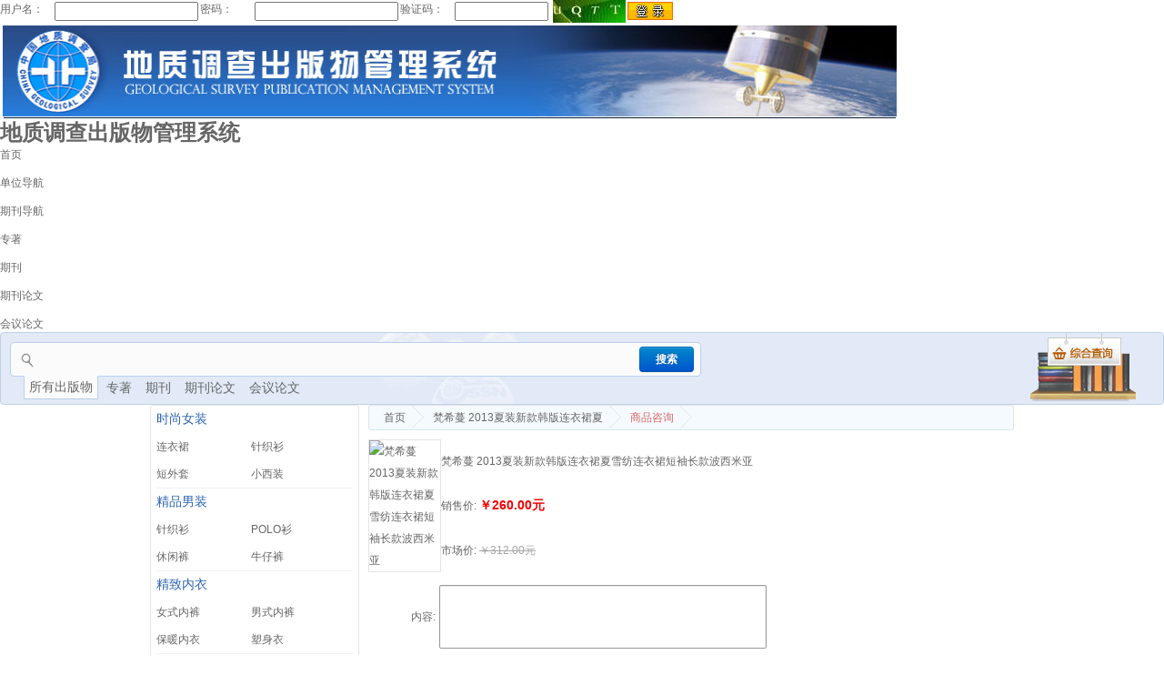

--- FILE ---
content_type: text/html;charset=UTF-8
request_url: http://publication.cgs.gov.cn/consultation/add/9.jhtml
body_size: 5999
content:
<!DOCTYPE HTML PUBLIC "-//W3C//DTD HTML 4.01 Transitional//EN" "http://www.w3.org/TR/html4/loose.dtd">
<html xmlns="http://www.w3.org/1999/xhtml">
<head>
<meta http-equiv="content-type" content="text/html; charset=utf-8" />
<title>梵希蔓 2013夏装新款韩版连衣裙夏雪纺连衣裙短袖长款波西米亚 商品咨询 - Powered By MICROHOO</title>
<meta name="author" content="MICROHOO Team" />
<meta name="copyright" content="MICROHOO" />
<link href="/resources/shop/css/common.css" rel="stylesheet" type="text/css" />
<link href="/resources/shop/css/product.css" rel="stylesheet" type="text/css" />
<link href="/resources/shop/css/consultation.css" rel="stylesheet" type="text/css" />
<script type="text/javascript" src="/resources/shop/js/jquery.js"></script>
<script type="text/javascript" src="/resources/shop/js/jquery.validate.js"></script>
<script type="text/javascript" src="/resources/shop/js/common.js"></script>
<script type="text/javascript">
$().ready(function() {

	var $consultationForm = $("#consultationForm");
	var $content = $("#content");
	var $captcha = $("#captcha");
	var $captchaImage = $("#captchaImage");
	var $submit = $(":submit");
	
	// 更换验证码
	$captchaImage.click(function() {
		$captchaImage.attr("src", "/common/captcha.jhtml?captchaId=073b6b4c-d9d2-4d19-8504-4c42efac59dd&timestamp=" + (new Date()).valueOf());
	});
	
	// 表单验证
	$consultationForm.validate({
		rules: {
			content: {
				required: true,
				maxlength: 200
			},
			captcha: "required"
		},
		submitHandler: function(form) {
			$.ajax({
				url: $consultationForm.attr("action"),
				type: "POST",
				data: $consultationForm.serialize(),
				dataType: "json",
				cache: false,
				beforeSend: function() {
					$submit.prop("disabled", true);
				},
				success: function(message) {
					$.message(message);
					if (message.type == "success") {
						setTimeout(function() {
							$submit.prop("disabled", false);
							location.href = "/consultation/content/9.jhtml";
						}, 3000);
					} else {
						$submit.prop("disabled", false);
							$captcha.val("");
							$captchaImage.attr("src", "/common/captcha.jhtml?captchaId=073b6b4c-d9d2-4d19-8504-4c42efac59dd&timestamp=" + (new Date()).valueOf());
					}
				}
			});
		}
	});

});
</script>
</head>
<body>
<link href="/resources/admin/css/common.css" rel="stylesheet" type="text/css" />
<script type="text/javascript" src="/resources/shop/js/jsbn.js"></script>
<script type="text/javascript" src="/resources/shop/js/prng4.js"></script>
<script type="text/javascript" src="/resources/shop/js/rng.js"></script>
<script type="text/javascript" src="/resources/shop/js/rsa.js"></script>
<script type="text/javascript" src="/resources/shop/js/base64.js"></script>
<script type="text/javascript" src="/resources/shop/js/jquery.cookie.js"></script>
<script type="text/javascript" src="/resources/admin/js/common.js"></script>
<script type="text/javascript">
$(function(){
	var $loginForm = $("#loginForm");
	var $enPassword = $("#enPassword");
	var $username = $("#username");
	var $password = $("#password");
	var $captcha = $("#captcha");
	var $captchaImage = $("#captchaImage");
	var captchaId, modulus, exponent;
	
	var getPublicKey = function(){
		$.getJSON("/common/public_key.jhtml", {"t": (new Date()).valueOf()}, function(result){
			captchaId = result.captchaId;
			modulus = result.modulus;
			exponent = result.exponent;
			
			$("#captchaId").val(captchaId);
			$captchaImage.click();
		});
	};
	
	// 更换验证码
	$captchaImage.click(function() {
		$captchaImage.attr("src", "/common/captcha.jhtml?captchaId="+captchaId+"&timestamp=" + (new Date()).valueOf());
	});
	
	getPublicKey();
	
	// 表单验证
	$loginForm.submit(function() {
		return false;
	});
	
	// 提交表单
	$("#submitBtn").click(function(){
		if ($username.val() == "") {
			$.message("warn", "请输入您的用户名");
			return false;
		}
		if ($password.val() == "") {
			$.message("warn", "请输入您的密码");
			return false;
		}
		if ($captcha.val() == "") {
			$.message("warn", "请输入您的验证码");
			return false;
		}
		
		var rsaKey = new RSAKey();
		rsaKey.setPublic(b64tohex(modulus), b64tohex(exponent));
		var enPassword = hex2b64(rsaKey.encrypt($password.val()));
		$enPassword.val(enPassword);
		
		var data = $loginForm.serializeArray()
		var token = getCookie("token");
		if (token != null) {
			data.token = token;
		}
		$.ajax({
			url: "/admin/common/login.jhtml",
			data: data,
			type: "post",
			dataType: "json",
			cache: false,
			success: function(result) {
				if (result.status == 'success') {
					$.message("success", "登录成功");
					//location.href = '/admin/common/main.jhtml';
					showLoginInfo();
				} else if (result.status == 'error') {
					getPublicKey();
					$.message("error", result.message);
				}
			},
			error: function() {
				getPublicKey();
				$.message("error", "登录失败");
			}
		});
	});
	
	var showLoginInfo = function() {
		var loginInfo = $.cookie("LOGIN_INFO");
		if (loginInfo != null) {
			console.log(loginInfo);
			var html = '欢迎您，' + loginInfo;
			html += '<span style="display:inline-block;width:20px;"></span><a href="/admin/common/main.jhtml">文献提交</a>';
			html += '<span style="display:inline-block;width:20px;"></span><a href="/admin/common/logout.jhtml">退出</a>';
			$("#login_info").show().html(html);
			$("#login_ul").hide();
		}
	};
	showLoginInfo();
});
</script>
<div class="loginbar">
	<form id="loginForm">
		<input type="hidden" id="enPassword" name="enPassword" />
		<input type="hidden" id="captchaId" name="captchaId" value="" />
		<ul id="login_ul">
			<li class="itop_ul_l1" style="margin-top:2px;">用户名：</li>
			<li>
				<input type="text" id="username" name="username" class="login" style="width:150px;margin-top:2px;" maxlength="20" />
			</li>
			<li class="itop_ul_l1" style="margin-top:2px;" >密码：</li>
			<li>
				<input type="password" type="password" id="password" class="login" style="width:150px;margin-top:2px;" maxlength="20" autocomplete="off" />
			</li>
			<li class="itop_ul_l1" style="margin-top:2px;" >验证码：</li>
			<li style="width:190px;">
				<input type="text" id="captcha" name="captcha" class="captcha login" style="width:95px;margin-right:5px;margin-top:2px;float: left" maxlength="4" autocomplete="off" />
				<img id="captchaImage" src="" title="点击更换验证码" style="width:80px;height:25px;cursor:pointer;" />
			</li>
			<li class="itop_ul_l1">
				<input type="image" id="submitBtn" src="/resources/shop/images/btnLogin.gif" align="absbottom" style="height:20px;width:50px;border-width:0px;margin-top:2px;" />
			</li>
		</ul>
		<ul id="login_info" style="display:none;float:left;">
		</ul>
	</form>
</div>
<div class="clear"></div>
<div class="top">
	<img src="/resources/shop/images/topbanner.jpg" alt="/resources/shop/" width="990" height="105" />
	<h1>地质调查出版物管理系统</h1>
</div>
<style type="text/css">
.nav .unitdh{display:none;background-color: #FFFFFf;border: 1px solid #ccc;position: absolute;width: 350px;top: 35px;left: 0;z-index: 10;}
.nav .unitdh div{float:left;width:160px;padding-left:15px;text-align:left;}
.nav .unitdh label, .nav .unitdh a{display:inline-block;width:100%;height:25px;line-height:25px;}
.nav .unitdh label{font-size:14px;font-family:'Microsoft Yahei';font-weight:bold;height:30px;line-height:30px;cursor:auto;}
.nav .unitdh a{color:#666666;}
.nav .unitdh a:hover{color:#ff6600;}
.nav .unitdhli{position: relative;}
.nav .unitdhli:hover .unitdh{display:block;}

.loginbar{width:100%;}
.loginbar ul{list-style:none;}
.loginbar ul li{width:160px;float:left;}
.loginbar ul li.itop_ul_l1{width:60px;}
</style>
<div class="nav">
	<ul>
		<li><a href="/index.html">首页</a></li>
		<li class="navline">&nbsp;</li>
		<li class="unitdhli">
			<a href="/unit/list.jhtml">单位导航</a>
			<div class="unitdh">
				<div>
					<label>区域地调机构</label>
					<a href="javascript:;" onclick="searchs(0, '', false, 189)">地调局天津中心</a>
					<a href="javascript:;" onclick="searchs(0, '', false, 6)">地调局沈阳中心</a>
					<a href="javascript:;" onclick="searchs(0, '', false, 213)">地调局南京中心</a>
					<a href="javascript:;" onclick="searchs(0, '', false, 59)">地调局武汉中心</a>
					<a href="javascript:;" onclick="searchs(0, '', false, 93)">地调局成都中心</a>
					<a href="javascript:;" onclick="searchs(0, '', false, 98)">地调局西安中心</a>
					<label>专业地调机构</label>
					<a href="javascript:;" onclick="searchs(0, '', false, 30)">地调局青岛海洋所</a>
					<a href="javascript:;" onclick="searchs(0, '', false, 229)">地调局航遥中心</a>
					<a href="javascript:;" onclick="searchs(0, '', false, 1020)">地调局广州海洋局</a>
					<a href="javascript:;" onclick="searchs(0, '', false, 159)">地调局水环中心</a>
					<a href="javascript:;" onclick="searchs(0, '', false, 302)">地调局油气调查中心</a>
					<label>公共服务机构</label>
					<a href="javascript:;" onclick="searchs(0, '', false, 260)">地调局发展中心</a>
					<a href="javascript:;" onclick="searchs(0, '', false, 119)">地调局实物资料中心</a>
					<a href="javascript:;" onclick="searchs(0, '', false, 58)">地调局环境监测院</a>
					<a href="javascript:;" onclick="searchs(0, '', false, 40)">地调局图书馆</a>
				</div>
				<div>
					<label>科技创新与技术支撑</label>
					<a href="javascript:;" onclick="searchs(0, '', false, 239)">地科院</a>
					<a href="javascript:;" onclick="searchs(0, '', false, 120)">地科院地质所</a>
					<a href="javascript:;" onclick="searchs(0, '', false, 84)">地科院资源所</a>
					<a href="javascript:;" onclick="searchs(0, '', false, 263)">地科院力学所</a>
					<a href="javascript:;" onclick="searchs(0, '', false, 788)">地科院测试中心</a>
					<a href="javascript:;" onclick="searchs(0, '', false, 212)">地科院水环所</a>
					<a href="javascript:;" onclick="searchs(0, '', false, 235)">地科院物化探所</a>
					<a href="javascript:;" onclick="searchs(0, '', false, 309)">地科院岩溶所</a>
					<a href="javascript:;" onclick="searchs(0, '', false, 21)">地调局成都综合所</a>
					<a href="javascript:;" onclick="searchs(0, '', false, 45)">地调局郑州综合所</a>
					<a href="javascript:;" onclick="searchs(0, '', false, 233)">地调局勘探所</a>
					<a href="javascript:;" onclick="searchs(0, '', false, 312)">地调局成都工艺所</a>
					<a href="javascript:;" onclick="searchs(0, '', false, 313)">地调局北京探工所</a>
				</div>
				<div>
					<label><a href="/unit/list.jhtml?type=1">其他</a></label>
				</div>
			</div>
		</li>
		<li class="navline">&nbsp;</li>
		<li><a href="/journal/cover_list.jhtml" >期刊导航</a></li>
		<li class="navline">&nbsp;</li>
		<li><a href="javascript:;" onclick="searchs(1, '')">专著</a></li>
		<li class="navline">&nbsp;</li>
		<li><a href="javascript:;" onclick="searchs(2, '')">期刊</a></li>
		<li class="navline">&nbsp;</li>
		<li><a href="javascript:;" onclick="searchs(3, '')">期刊论文</a></li>
		<li class="navline">&nbsp;</li>
		<li><a href="javascript:;" onclick="searchs(4, '')">会议论文</a></li>
	</ul>
</div>
<div class="clear"></div>
<div class="searchBox">
	<div class="search-con" style="width:748px;">
		<form action="/search.jhtml" method="get">
			<input id="search_type" type="hidden" name="type" />
			<input id="search_isHot" type="hidden" name="isHot" value="false" />
			<input id="search_unitId" type="hidden" name="unitId" />
			<i class="searchicon"></i>
			<input class="searchbk" name="keyword" type="text" autocomplete="off" style="width:650px;" maxlength="50" />
			<input id="searchbtn" type="submit" value="搜索" class="btn" />
		</form>
	</div>
	<div>
		<ul class="searchtabs">
			<li><a href="javascript:;" data-type="0" >所有出版物</a></li>
			<li><a href="javascript:;" data-type="1" >专著</a></li>
			<li><a href="javascript:;" data-type="2" >期刊</a></li>
			<li><a href="javascript:;" data-type="3" >期刊论文</a></li>
			<li><a href="javascript:;" data-type="4" >会议论文</a></li><!--data-info="请输入出版物名称"-->
		</ul>
	</div>
	<div class="books"></div>
</div>
<link href="/resources/shop/css/searchBox.css" rel="stylesheet" type="text/css" />
<script type="text/javascript">
$(function(){
	var $type = $("#search_type");
	var $keyword = $(".searchBox .searchbk");
	var $isHot = $("#search_isHot");
	var $unitId = $("#search_unitId");
	var $type_choice = $(".searchBox .searchtabs li");
	$type_choice.click(function(){
		var $this = $(this);
		var $a = $this.find("a");
		$this.addClass("active").siblings().removeClass("active");
		$type.val($a.attr("data-type"));
		$keyword.attr("placeholder", $a.attr("data-info"));
	}).eq(0).trigger("click");
	
	if (location.pathname == "/search.jhtml") {
		var type = getQueryParam("type");
		type = parseInt(type);
		if (typeof type === 'number') {
		  if(type==5)
			$type_choice.eq(2).click();
		  else
		    $type_choice.eq(type).click(); 
		}
		var keyword = getQueryParam("keyword");
		if (keyword != null) {
			$keyword.val(keyword);
		}
		var isHot = getQueryParam("isHot");
		if (isHot != null) {
			$isHot.val(isHot);
		}
		var unitId = getQueryParam("unitId");
		if (unitId != null) {
			$unitId.val(unitId);
		}
	}
	
	function getQueryParam(name) {
		var reg = new RegExp("(^|&)" + name + "=([^&]*)(&|$)");
		var r = location.search.substring(1).match(reg);
		return r != null ? decodeURI(r[2]) : r;
	}
});
function searchs(type, keyword, isHot, unitId) {
	if (typeof type === 'number') {
		if(type==5){
			$(".searchBox .searchtabs li").eq(2).click();
			$("#search_type").val(5);
		}else
			$(".searchBox .searchtabs li").eq(type).click();
	}
	if (typeof keyword === 'string') {
		$(".searchBox .searchbk").val(keyword);
	}
	if (typeof isHot === 'boolean') {
		$("#search_isHot").val(isHot);
	}
	if (typeof unitId === 'number') {
		$("#search_unitId").val(unitId);
	}
	$("#searchbtn").click();
}
</script>
<div class="clear"></div>	<div class="container consultation">
		<div class="span6">
			<div class="hotProductCategory">
						<dl>
							<dt>
								<a href="/product/list/1.jhtml">时尚女装</a>
							</dt>
									<dd>
										<a href="/product/list/11.jhtml">连衣裙</a>
									</dd>
									<dd>
										<a href="/product/list/12.jhtml">针织衫</a>
									</dd>
									<dd>
										<a href="/product/list/13.jhtml">短外套</a>
									</dd>
									<dd>
										<a href="/product/list/14.jhtml">小西装</a>
									</dd>
						</dl>
						<dl>
							<dt>
								<a href="/product/list/2.jhtml">精品男装</a>
							</dt>
									<dd>
										<a href="/product/list/21.jhtml">针织衫</a>
									</dd>
									<dd>
										<a href="/product/list/22.jhtml">POLO衫</a>
									</dd>
									<dd>
										<a href="/product/list/23.jhtml">休闲裤</a>
									</dd>
									<dd>
										<a href="/product/list/24.jhtml">牛仔裤</a>
									</dd>
						</dl>
						<dl>
							<dt>
								<a href="/product/list/3.jhtml">精致内衣</a>
							</dt>
									<dd>
										<a href="/product/list/31.jhtml">女式内裤</a>
									</dd>
									<dd>
										<a href="/product/list/32.jhtml">男式内裤</a>
									</dd>
									<dd>
										<a href="/product/list/33.jhtml">保暖内衣</a>
									</dd>
									<dd>
										<a href="/product/list/34.jhtml">塑身衣</a>
									</dd>
						</dl>
						<dl>
							<dt>
								<a href="/product/list/4.jhtml">服饰配件</a>
							</dt>
									<dd>
										<a href="/product/list/41.jhtml">女士腰带</a>
									</dd>
									<dd>
										<a href="/product/list/42.jhtml">男士皮带</a>
									</dd>
									<dd>
										<a href="/product/list/43.jhtml">女士围巾</a>
									</dd>
									<dd>
										<a href="/product/list/44.jhtml">男士围巾</a>
									</dd>
						</dl>
						<dl>
							<dt>
								<a href="/product/list/5.jhtml">时尚女鞋</a>
							</dt>
									<dd>
										<a href="/product/list/51.jhtml">高帮鞋</a>
									</dd>
									<dd>
										<a href="/product/list/52.jhtml">雪地靴</a>
									</dd>
									<dd>
										<a href="/product/list/53.jhtml">中筒靴</a>
									</dd>
									<dd>
										<a href="/product/list/54.jhtml">单鞋</a>
									</dd>
						</dl>
						<dl>
							<dt>
								<a href="/product/list/6.jhtml">流行男鞋</a>
							</dt>
									<dd>
										<a href="/product/list/59.jhtml">低帮鞋</a>
									</dd>
									<dd>
										<a href="/product/list/60.jhtml">高帮鞋</a>
									</dd>
									<dd>
										<a href="/product/list/61.jhtml">休闲鞋</a>
									</dd>
									<dd>
										<a href="/product/list/62.jhtml">正装鞋</a>
									</dd>
						</dl>
						<dl>
							<dt>
								<a href="/product/list/7.jhtml">潮流女包</a>
							</dt>
									<dd>
										<a href="/product/list/63.jhtml">单肩包</a>
									</dd>
									<dd>
										<a href="/product/list/64.jhtml">双肩包</a>
									</dd>
									<dd>
										<a href="/product/list/65.jhtml">手提包</a>
									</dd>
									<dd>
										<a href="/product/list/66.jhtml">手拿包</a>
									</dd>
						</dl>
						<dl>
							<dt>
								<a href="/product/list/8.jhtml">精品男包</a>
							</dt>
									<dd>
										<a href="/product/list/67.jhtml">单肩男</a>
									</dd>
									<dd>
										<a href="/product/list/68.jhtml">双肩包</a>
									</dd>
									<dd>
										<a href="/product/list/69.jhtml">手提包</a>
									</dd>
									<dd>
										<a href="/product/list/70.jhtml">手拿包</a>
									</dd>
						</dl>
						<dl>
							<dt>
								<a href="/product/list/9.jhtml">童装童鞋</a>
							</dt>
									<dd>
										<a href="/product/list/71.jhtml">运动鞋</a>
									</dd>
									<dd>
										<a href="/product/list/72.jhtml">牛仔裤</a>
									</dd>
									<dd>
										<a href="/product/list/73.jhtml">套装</a>
									</dd>
									<dd>
										<a href="/product/list/74.jhtml">裤子</a>
									</dd>
						</dl>
						<dl class="last">
							<dt>
								<a href="/product/list/10.jhtml">时尚饰品</a>
							</dt>
									<dd>
										<a href="/product/list/75.jhtml">项链</a>
									</dd>
									<dd>
										<a href="/product/list/76.jhtml">手链</a>
									</dd>
									<dd>
										<a href="/product/list/77.jhtml">戒指</a>
									</dd>
									<dd>
										<a href="/product/list/78.jhtml">耳饰</a>
									</dd>
						</dl>
			</div>
			<div class="hotProduct">
				<div class="title">热销商品</div>
				<ul>
							<li>
								<a href="/product/content/201308/80.html" title="梵希蔓2013夏装新款蕾丝连衣裙镂空假两件套连衣裙刺绣短袖连衣裙">梵希蔓2013夏装新款蕾丝连衣裙镂</a>
									<div>
										<div>评分: </div>
										<div class="score10"></div>
										<div>5.0</div>
									</div>
								<div>销售价: <strong>￥298.00元</strong></div>
								<div>月销量: <em>0</em></div>
							</li>
							<li>
								<a href="/product/content/201308/101.html" title="梵希蔓新款2013春装蕾丝连衣裙长袖春款连衣裙雪纺蕾丝雪纺裙长裙">梵希蔓新款2013春装蕾丝连衣裙长</a>
								<div>销售价: <strong>￥288.68元</strong></div>
								<div>月销量: <em>0</em></div>
							</li>
							<li>
								<a href="/product/content/201308/282.html" title="尚都比拉2013夏装新款 春款甜美淑女装 荷叶袖修身蕾丝雪纺连衣裙">尚都比拉2013夏装新款 春款甜美淑</a>
									<div>
										<div>评分: </div>
										<div class="score10"></div>
										<div>5.0</div>
									</div>
								<div>销售价: <strong>￥269.00元</strong></div>
								<div>月销量: <em>0</em></div>
							</li>
							<li>
								<a href="/product/content/201308/30.html" title="梵希蔓 2013夏装新款女装女裙子长款雪纺百褶连衣裙韩版修身裙子">梵希蔓 2013夏装新款女装女裙子长</a>
									<div>
										<div>评分: </div>
										<div class="score10"></div>
										<div>5.0</div>
									</div>
								<div>销售价: <strong>￥308.00元</strong></div>
								<div>月销量: <em>0</em></div>
							</li>
							<li>
								<a href="/product/content/201308/42.html" title="Max Toney 春装时尚休闲多层卷边领莱卡棉T恤 男 长袖T恤 599">Max Toney 春装时尚休闲多层卷边</a>
									<div>
										<div>评分: </div>
										<div class="score8"></div>
										<div>4.2</div>
									</div>
								<div>销售价: <strong>￥74.00元</strong></div>
								<div>月销量: <em>0</em></div>
							</li>
							<li class="last">
								<a href="/product/content/201308/194.html" title="伊芙丽 2013春装新款 女装OL通勤修身长袖小外套女小西装1211120">伊芙丽 2013春装新款 女装OL通勤</a>
									<div>
										<div>评分: </div>
										<div class="score8"></div>
										<div>4.0</div>
									</div>
								<div>销售价: <strong>￥568.00元</strong></div>
								<div>月销量: <em>0</em></div>
							</li>
				</ul>
			</div>
		</div>
		<div class="span18 last">
			<div class="path">
				<ul>
					<li>
						<a href="/">首页</a>
					</li>
					<li>
						<a href="/product/content/201308/9.html">梵希蔓 2013夏装新款韩版连衣裙夏</a>
					</li>
					<li>商品咨询</li>
				</ul>
			</div>
			<table class="info">
				<tr>
					<th rowspan="3">
						<img src="http://storage.shopxx.net/demo-image/3.0/201301/c0ce7a2f-1b1a-4fc6-b098-0dcb54400c9d-thumbnail.jpg" alt="梵希蔓 2013夏装新款韩版连衣裙夏雪纺连衣裙短袖长款波西米亚" />
					</th>
					<td>
						<a href="/product/content/201308/9.html">梵希蔓 2013夏装新款韩版连衣裙夏雪纺连衣裙短袖长款波西米亚</a>
					</td>
				</tr>
				<tr>
					<td>
						销售价: <strong>￥260.00元</strong>
					</td>
				</tr>
				<tr>
					<td>
								市场价:
								<del>￥312.00元</del>
					</td>
				</tr>
			</table>
			<form id="consultationForm" action="/consultation/save.jhtml" method="post">
				<input type="hidden" name="id" value="9" />
					<input type="hidden" name="captchaId" value="073b6b4c-d9d2-4d19-8504-4c42efac59dd" />
				<div class="add">
					<table>
						<tr>
							<th>
								内容:
							</th>
							<td>
								<textarea id="content" name="content" class="text"></textarea>
							</td>
						</tr>
							<tr>
								<th>
									验证码:
								</th>
								<td>
									<span class="fieldSet">
										<input type="text" id="captcha" name="captcha" class="text captcha" maxlength="4" autocomplete="off" /><img id="captchaImage" class="captchaImage" src="/common/captcha.jhtml?captchaId=073b6b4c-d9d2-4d19-8504-4c42efac59dd" title="点击更换验证码" />
									</span>
								</td>
							</tr>
						<tr>
							<th>
								&nbsp;
							</th>
							<td>
								<input type="submit" class="button" value="提交咨询" />
							</td>
						</tr>
					</table>
				</div>
			</form>
		</div>
	</div>
<div class="bnav">
	<a href="#">关于我们</a>|<a href="#">联系我们</a>
</div>
<div class="bottom">
	版权所有：<a href="http://www.cma.gov.cn">Copyright © 2013-2015 中国地址图书馆</a>
	网站维护：<a href="http://www.cmatc.cma.gov.cn">中国地质图书馆</a>
	<br />业务咨询：010-66554891 技术支持：010-66554891
	<br />地址：北京市海淀区学院路29号 邮编：100083 Email:<a href="mailto:kjgl@cma.gov.cn">kjgl@cma.gov.cn</a>
	<br />
</div></body>
</html>

--- FILE ---
content_type: text/css
request_url: http://publication.cgs.gov.cn/resources/shop/css/common.css
body_size: 3729
content:
@charset "utf-8";

/*
 * Copyright 2005-2013 shopxx.net. All rights reserved.
 * Support: http://www.shopxx.net
 * License: http://www.shopxx.net/license
 * 
 * Style - Common
 * Version: 3.0
 */

/* ---------- Reset ---------- */

html, body, div, span, applet, object, iframe, h1, h2, h3, h4, h5, h6, p, blockquote, pre, a, abbr, acronym, address, big, cite, code, del, dfn, em, font, img, ins, kbd, q, s, samp, small, strike, strong, sub, sup, tt, var, dd, dl, dt, li, ol, ul, fieldset, form, label, legend, table, caption, tbody, tfoot, thead, tr, th, td {
	padding: 0px;
	margin: 0px;
	border: 0px;
	outline: 0px;
}

html {
	_width: 100%;
	_height: 100%;
	-webkit-text-size-adjust: none;
	-ms-text-size-adjust: none;
	_filter: expression(document.execCommand("BackgroundImageCache", false, true));
}

body {
	_width: 100%;
	_height: 100%;
	font: 12px tahoma, Arial, Verdana, sans-serif;
	color: #666666;
	background-color: #ffffff;
	_background-image: url(about: blank);
	_background-attachment: fixed;
}

a {
	color: #666666;
	text-decoration: none;
}

a:hover {
	color: #ff6600;
	text-decoration: none;
}

img {
	vertical-align: middle;
	image-rendering: optimizeQuality;
	-ms-interpolation-mode: bicubic;
}

table {
	border-collapse: collapse;
	border-spacing: 0px;
}

ul {
	list-style-type: none;
}

input {
	vertical-align: middle;
	outline: none;
}

textarea {
	outline: 0px;
	resize: none;
}

/* ---------- Base ---------- */

.black {
	color: black;
}

.white {
	color: white;
}

.gray {
	color: gray;
}

.red {
	color: red;
}

.green {
	color: green;
}

.blue {
	color: blue;
}

.hidden {
	display: none;
}

.clearfix {
	*zoom: 1;
}

.clearfix:after {
	height: 0px;
	display: block;
	clear: both;
	visibility: hidden;
	overflow: hidden;
	content: "\0020";
}

.dialogOverlay {
	width: 100%;
	height: 100%;
	display: none;
	position: fixed;
	_position: absolute;
	top: 0px;
	_top: expression(documentElement.scrollTop + documentElement.clientHeight - this.offsetHeight);
	left: 0px;
	z-index: 99;
	filter: alpha(opacity = 30);
	-moz-opacity: 0.30;
	opacity: 0.30;
	zoom: 1;
	background: url(../images/dialog_overlay.png);
}

/* ---------- Grid ---------- */

div.container {
	width: 950px;
	margin: 0px auto;
	*zoom: 1;
}

div.container:after {
	height: 0px;
	display: block;
	clear: both;
	visibility: hidden;
	overflow: hidden;
	content: "\0020";
}

div.container .span1, div.container .span2, div.container .span3, div.container .span4, div.container .span5, div.container .span6, div.container .span7, div.container .span8, div.container .span9, div.container .span10, div.container .span11, div.container .span12, div.container .span13, div.container .span14, div.container .span15, div.container .span16, div.container .span17, div.container .span18, div.container .span19, div.container .span20, div.container .span21, div.container .span22, div.container .span23, div.container .span24 {
	_display: inline;
	float: left;
	margin-right: 10px;
	overflow: hidden;
}

div.container .span1 {
	width: 30px;
}

div.container .span2 {
	width: 70px;
}

div.container .span3 {
	width: 110px;
}

div.container .span4 {
	width: 150px;
}

div.container .span5 {
	width: 190px;
}

div.container .span6 {
	width: 230px;
}

div.container .span7 {
	width: 270px;
}

div.container .span8 {
	width: 310px;
}

div.container .span9 {
	width: 350px;
}

div.container .span10 {
	width: 390px;
}

div.container .span11 {
	width: 430px;
}

div.container .span12 {
	width: 470px;
}

div.container .span13 {
	width: 510px;
}

div.container .span14 {
	width: 550px;
}

div.container .span15 {
	width: 590px;
}

div.container .span16 {
	width: 630px;
}

div.container .span17 {
	width: 670px;
}

div.container .span18 {
	width: 710px;
}

div.container .span19 {
	width: 750px;
}

div.container .span20 {
	width: 790px;
}

div.container .span21 {
	width: 830px;
}

div.container .span22 {
	width: 870px;
}

div.container .span23 {
	width: 910px;
}

div.container .span24 {
	width: 950px;
	margin-right: 0px;
}

div.container .prepend1 {
	padding-left: 40px;
}

div.container .prepend2 {
	padding-left: 80px;
}

div.container .prepend3 {
	padding-left: 120px;
}

div.container .prepend4 {
	padding-left: 160px;
}

div.container .prepend5 {
	padding-left: 200px;
}

div.container .prepend6 {
	padding-left: 240px;
}

div.container .prepend7 {
	padding-left: 280px;
}

div.container .prepend8 {
	padding-left: 320px;
}

div.container .prepend9 {
	padding-left: 360px;
}

div.container .prepend10 {
	padding-left: 400px;
}

div.container .prepend11 {
	padding-left: 440px;
}

div.container .prepend12 {
	padding-left: 480px;
}

div.container .prepend13 {
	padding-left: 520px;
}

div.container .prepend14 {
	padding-left: 560px;
}

div.container .prepend15 {
	padding-left: 600px;
}

div.container .prepend16 {
	padding-left: 640px;
}

div.container .prepend17 {
	padding-left: 680px;
}

div.container .prepend18 {
	padding-left: 720px;
}

div.container .prepend19 {
	padding-left: 760px;
}

div.container .prepend20 {
	padding-left: 800px;
}

div.container .prepend21 {
	padding-left: 840px;
}

div.container .prepend22 {
	padding-left: 880px;
}

div.container .prepend23 {
	padding-left: 920px;
}

div.container .append1 {
	padding-right: 40px;
}

div.container .append2 {
	padding-right: 80px;
}

div.container .append3 {
	padding-right: 120px;
}

div.container .append4 {
	padding-right: 160px;
}

div.container .append5 {
	padding-right: 200px;
}

div.container .append6 {
	padding-right: 240px;
}

div.container .append7 {
	padding-right: 280px;
}

div.container .append8 {
	padding-right: 320px;
}

div.container .append9 {
	padding-right: 360px;
}

div.container .append10 {
	padding-right: 400px;
}

div.container .append11 {
	padding-right: 440px;
}

div.container .append12 {
	padding-right: 480px;
}

div.container .append13 {
	padding-right: 520px;
}

div.container .append14 {
	padding-right: 560px;
}

div.container .append15 {
	padding-right: 600px;
}

div.container .append16 {
	padding-right: 640px;
}

div.container .append17 {
	padding-right: 680px;
}

div.container .append18 {
	padding-right: 720px;
}

div.container .append19 {
	padding-right: 760px;
}

div.container .append20 {
	padding-right: 800px;
}

div.container .append21 {
	padding-right: 840px;
}

div.container .append22 {
	padding-right: 880px;
}

div.container .append23 {
	padding-right: 920px;
}

div.container .last {
	margin-right: 0px;
}

/* ---------- Form ---------- */

input.text {
	width: 220px;
	height: 26px;
	line-height: 26px;
	padding: 0px 4px;
	color: #666666;
	-webkit-border-radius: 2px;
	-moz-border-radius: 2px;
	border-radius: 2px;
	border: 1px solid;
	border-color: #b8b8b8 #dcdcdc #dcdcdc #b8b8b8;
	background: url(../images/common.gif) 0px 0px no-repeat;
}

input.text[type=file] {
	-webkit-box-shadow: none;
	-moz-box-shadow: none;
	box-shadow: none;
}

input.text:hover {
	-webkit-transition: box-shadow linear 0.2s;
	-moz-transition: box-shadow linear 0.2s;
	-ms-transition: box-shadow linear 0.2s;
	-o-transition: box-shadow linear 0.2s;
	transition: box-shadow linear 0.2s;
	-webkit-box-shadow: inset 0 1px 2px rgba(0, 0, 0, 0.1), 0 0 8px rgba(82, 168, 236, 0.6);
	-moz-box-shadow: inset 0 1px 2px rgba(0, 0, 0, 0.1), 0 0 8px rgba(82, 168, 236, 0.6);
	box-shadow: inset 0 1px 2px rgba(0, 0, 0, 0.1), 0 0 8px rgba(82, 168, 236, 0.6);
	border: 1px solid #74b9ef;
	background: none;
}

input.text:disabled {
	background-color: #f6f6f6;
}

input.text:disabled:hover {
	-webkit-transition: none;
	-moz-transition: none;
	-ms-transition: none;
	-o-transition: none;
	transition: none;
	-webkit-box-shadow: none;
	-moz-box-shadow: none;
	box-shadow: none;
	border: 1px solid;
	border-color: #b8b8b8 #dcdcdc #dcdcdc #b8b8b8;
	background-color: #f6f6f6;
}

textarea.text {
	width: 440px;
	height: 160px;
	padding: 4px;
	color: #666666;
	font-size: 12px;
	-webkit-box-shadow: inset 0px 1px 2px rgba(0, 0, 0, 0.1);
	-moz-box-shadow: inset 0px 1px 2px rgba(0, 0, 0, 0.1);
	box-shadow: inset 0px 1px 2px rgba(0, 0, 0, 0.1);
	-webkit-border-radius: 2px;
	-moz-border-radius: 2px;
	border-radius: 2px;
	border: 1px solid #c1c1c1;
}

textarea.text:hover {
	-webkit-transition: box-shadow linear 0.2s;
	-moz-transition: box-shadow linear 0.2s;
	-ms-transition: box-shadow linear 0.2s;
	-o-transition: box-shadow linear 0.2s;
	transition: box-shadow linear 0.2s;
	-webkit-box-shadow: inset 0 1px 2px rgba(0, 0, 0, 0.1), 0 0 8px rgba(82, 168, 236, 0.6);
	-moz-box-shadow: inset 0 1px 2px rgba(0, 0, 0, 0.1), 0 0 8px rgba(82, 168, 236, 0.6);
	box-shadow: inset 0 1px 2px rgba(0, 0, 0, 0.1), 0 0 8px rgba(82, 168, 236, 0.6);
	border: 1px solid #74b9ef;
}

textarea.text:disabled {
	-webkit-box-shadow: none;
	-moz-box-shadow: none;
	box-shadow: none;
	background-color: #f6f6f6;
}

textarea.text:disabled:hover {
	-webkit-transition: none;
	-moz-transition: none;
	-ms-transition: none;
	-o-transition: none;
	transition: none;
	-webkit-box-shadow: none;
	-moz-box-shadow: none;
	box-shadow: none;
	border: 1px solid #c1c1c1;
	background-color: #f6f6f6;
}

a.button {
	height: 28px;
	line-height: 28px;
	display: inline-block;
	display: -moz-inline-stack;
	float: left;
	padding: 0px 14px;
	margin-right: 10px;
	color: #646464;
	text-shadow: 1px 1px #ffffff;
	-webkit-border-radius: 2px;
	-moz-border-radius: 2px;
	border-radius: 2px;
	outline: none;
	blr: expression(this.hideFocus = true);
	border: 1px solid #dcdcdc;
	background: url(../images/common.gif) 0px -30px repeat-x;
}

a.button:hover {
	color: #333333;
	-webkit-transition: box-shadow linear 0.2s;
	-moz-transition: box-shadow linear 0.2s;
	-ms-transition: box-shadow linear 0.2s;
	-o-transition: box-shadow linear 0.2s;
	transition: box-shadow linear 0.2s;
	-webkit-box-shadow: inset 0px 1px 1px rgba(0, 0, 0, 0.05), 0px 0px 6px rgba(0, 0, 0, 0.15);
	-moz-box-shadow: inset 0px 1px 1px rgba(0, 0, 0, 0.05), 0px 0px 6px rgba(0, 0, 0, 0.15);
	box-shadow: inset 0px 1px 1px rgba(0, 0, 0, 0.05), 0px 0px 6px rgba(0, 0, 0, 0.15);
	border: 1px solid #cccccc;
	background-position: 0px -60px;
}

a.button:active {
	background-position: 0px -90px;
}

a.button:disabled {
	color: #bbbbbb;
}

a.button:disabled:hover, a.button:disabled:active {
	color: #bbbbbb;
	-webkit-transition: none;
	-moz-transition: none;
	-ms-transition: none;
	-o-transition: none;
	transition: none;
	-webkit-box-shadow: none;
	-moz-box-shadow: none;
	box-shadow: none;
	border: 1px solid #dcdcdc;
	background-position: 0px 0px;
}

input.button {
	height: 28px;
	line-height: 28px;
	*line-height: 24px;
	display: inline-block;
	display: -moz-inline-stack;
	padding: 0px 14px;
	margin-right: 10px;
	color: #646464;
	cursor: pointer;
	*overflow: visible;
	text-shadow: 1px 1px #ffffff;
	-webkit-border-radius: 2px;
	-moz-border-radius: 2px;
	border-radius: 2px;
	outline: none;
	blr: expression(this.hideFocus = true);
	border: 1px solid #dcdcdc;
	background: url(../images/common.gif) 0px -30px repeat-x;
}

@-moz-document url-prefix() {
	input.button {
		padding: 0px 10px;
	}
}

input.button:hover {
	color: #333333;
	-webkit-transition: box-shadow linear 0.2s;
	-moz-transition: box-shadow linear 0.2s;
	-ms-transition: box-shadow linear 0.2s;
	-o-transition: box-shadow linear 0.2s;
	transition: box-shadow linear 0.2s;
	-webkit-box-shadow: inset 0px 1px 1px rgba(0, 0, 0, 0.05), 0px 0px 6px rgba(0, 0, 0, 0.15);
	-moz-box-shadow: inset 0px 1px 1px rgba(0, 0, 0, 0.05), 0px 0px 6px rgba(0, 0, 0, 0.15);
	box-shadow: inset 0px 1px 1px rgba(0, 0, 0, 0.05), 0px 0px 6px rgba(0, 0, 0, 0.15);
	border: 1px solid #cccccc;
	background-position: 0px -60px;
}

input.button:active {
	background-position: 0px -90px;
}

input.button:disabled {
	color: #bbbbbb;
}

input.button:disabled:hover, input.button:disabled:active {
	color: #bbbbbb;
	-webkit-transition: none;
	-moz-transition: none;
	-ms-transition: none;
	-o-transition: none;
	transition: none;
	-webkit-box-shadow: none;
	-moz-box-shadow: none;
	box-shadow: none;
	border: 1px solid #dcdcdc;
	background-position: 0px 0px;
}

span.requiredField {
	padding-right: 3px;
	color: #ff6d6d;
	font-size: 10px;
}

label.fieldError {
	line-height: 23px;
	color: #ffb042;
	padding-left: 6px;
}

/* ---------- Message ---------- */

div.xxMessage {
	padding: 10px 30px;
	display: none;
	position: fixed;
	_position: absolute;
	top: 25%;
	_top: expression((document.documentElement.scrollTop || document.body.scrollTop) + Math.round(25 * (document.documentElement.offsetHeight || document.body.clientHeight) / 100) + "px");
	left: 50%;
	z-index: 100;
	overflow: hidden;
	-webkit-box-shadow: 1px 1px 6px #999999;
	-moz-box-shadow: 1px 1px 6px #999999;
	box-shadow: 1px 1px 6px #999999;
	-ms-filter: "progid:DXImageTransform.Microsoft.Shadow(color=#e5e5e5,direction=0,strength=3) progid:DXImageTransform.Microsoft.Shadow(color=#d4d4d4,direction=90,strength=3) progid:DXImageTransform.Microsoft.Shadow(color=#d4d4d4,direction=180,strength=3) progid:DXImageTransform.Microsoft.Shadow(color=#e5e5e5,direction=270,strength=3)";
	filter: progid:DXImageTransform.Microsoft.Shadow(color=#e5e5e5,direction=0,strength=3) progid:DXImageTransform.Microsoft.Shadow(color=#d4d4d4,direction=90,strength=3) progid:DXImageTransform.Microsoft.Shadow(color=#d4d4d4,direction=180,strength=3) progid:DXImageTransform.Microsoft.Shadow(color=#e5e5e5,direction=270,strength=3);
	border: 1px solid #999999;
	background-color: #ffffff;
}

div.xxMessage .messageContent {
	line-height: 24px;
	padding: 0px 10px 0px 30px;
	color: #666666;
}

div.xxMessage .messagewarnIcon {
	background: url(../images/common.gif) -60px -330px no-repeat;
}

div.xxMessage .messagesuccessIcon {
	background: url(../images/common.gif) -30px -360px no-repeat;
}

div.xxMessage .messageerrorIcon {
	background: url(../images/common.gif) 0px -390px no-repeat;
}

div.xxMessage .messageIframe {
	width: 2000px;
	height: 2000px;
	position: absolute;
	left: -100px;
	top: -100px;
	z-index: -1;
}

/* ---------- Loading ---------- */

span.loadingIcon {
	width: 20px;
	height: 20px;
	line-height: 20px;
	display: inline-block;
	display: -moz-inline-stack;
	zoom: 1;
	*display: inline;
	background: url(../images/loading_icon.gif) center no-repeat;
}

span.loadingBar {
	width: 208px;
	height: 20px;
	line-height: 20px;
	display: inline-block;
	display: -moz-inline-stack;
	zoom: 1;
	*display: inline;
	background: url(../images/loading_bar.gif) center no-repeat;
}

/* ---------- Path ---------- */

div.path {
	height: 25px;
	line-height: 25px;
	clear: both;
	margin-bottom: 10px;
	-webkit-border-radius: 3px;
	-moz-border-radius: 3px;
	border-radius: 3px;
	border: solid 1px #e4e4e4;
}

div.path li {
	float: left;
	padding: 0px 20px 0px 10px;
	color: #d96663;
	background: url(../images/common.gif) right -270px no-repeat;
}

div.path li.last {
	background: none;
}

/* ---------- Header ---------- */

div.header .logo {
	height: 50px;
	padding-top: 10px;
	overflow: hidden;
}

div.header .headerAd {
	height: 60px;
}

div.header .topNav ul {
	float: right;
}

div.header .topNav li {
	line-height: 30px;
	float: left;
}

div.header .topNav li a {
	margin: 0px 6px;
}

div.header .headerLogin, div.header .headerRegister, div.header .headerUsername, div.header .headerLogout {
	display: none;
}

div.header .cart {
	width: 60px;
	height: 28px;
	line-height: 28px;
	_display: inline;
	float: left;
	padding-left: 30px;
	margin-left: 80px;
	margin-bottom: 4px;
	background: url(../images/common.gif) -210px -180px no-repeat;
}

div.header .phone {
	height: 28px;
	line-height: 28px;
	float: right;
	margin-bottom: 4px;
	padding: 0px 10px 0px 26px;
	white-space: nowrap;
	border: solid 1px #f0f0f0;
	background: url(../images/common.gif) -210px -210px no-repeat #fcfcfc;
}

div.header .phone strong {
	font-size: 14px;
	font-weight: bold;
}

div.header .mainNav {
	height: 36px;
	overflow: hidden;
	background-color: #1d1d1d;
}

div.header .mainNav li {
	height: 36px;
	line-height: 36px;
	float: left;
	color: #747474;
}

div.header .mainNav li:hover {
	color: #505050;
	background-color: #505050;
}

div.header .mainNav li a {
	margin: 0px 20px;
	color: #e7e7e7;
	font-size: 14px;
}

div.header .mainNav a.current {
	height: 35px;
	line-height: 36px;
	color: #ca062c;
	border-bottom: solid 1px #1d1d1d;
	background-color: #ca062c;
}

div.header .tagWrap {
	height: 38px;
	line-height: 38px;
	margin-bottom: 10px;
	border-left: solid 1px #e4e4e4;
	border-right: solid 1px #e4e4e4;
	background: url(../images/common.gif) 0px -120px repeat-x;
}

div.header .tag {
	width: 230px;
	float: left;
	margin-right: 10px;
}

div.header .tag li {
	float: left;
	border-right: solid 1px #e4e4e4;
}

div.header .tag .icon {
	padding-right: 10px;
	background: right 2px no-repeat;
}

div.header .tag a {
	margin: 0px 20px;
}

div.header .hotSearch {
	width: 390px;
	height: 38px;
	line-height: 38px;
	float: left;
	margin-right: 10px;
	text-align: right;
	overflow: hidden;
}

div.header .search {
	width: 228px;
	height: 23px;
	line-height: 23px;
	float: right;
	position: relative;
	padding: 2px 0px;
	margin: 5px 5px 5px 10px;
	background: url(../images/common.gif) 0px -300px no-repeat;
}

div.header .search .keyword {
	height: 23px;
	line-height: 23px;
	margin: 0px;
	position: absolute;
	left: 24px;
	color: #888888;
	outline: none;
	border: none;
	background: none;
}

div.header .search button {
	width: 44px;
	height: 23px;
	line-height: 23px;
	float: right;
	margin: 0px;
	font-size: 12px;
	position: relative;
	left: -2px;
	color: #ffffff;
	cursor: pointer;
	outline: none;
	blr: expression(this.hideFocus = true);
	border: none;
	background: none;
}

/* ---------- Footer ---------- */

div.footer .bottomNav {
	margin-bottom: 10px;
	text-align: center;
}

div.footer .bottomNav li {
	line-height: 26px;
	display: inline;
}

div.footer .bottomNav a {
	margin: 0px 10px;
}

div.footer .copyright {
	line-height: 30px;
	margin-bottom: 10px;
	color: #555555;
	text-align: center;
}

/* ---------- Pagination ---------- */

div.pagination {
	height: 20px;
	float: right;
	margin-bottom: 10px;
}

div.pagination a, div.pagination span {
	height: 18px;
	line-height: 18px;
	display: inline;
	float: left;
	margin-left: 3px;
	text-align: center;
	vertical-align: middle;
	white-space: nowrap;
	outline: none;
	blr: expression(this.hideFocus = true);
}

div.pagination a {
	padding: 0px 5px;
	border: 1px solid #cccccc;
}

div.pagination a:hover {
	border: 1px solid #fd6d01;
	text-decoration: none;
}

div.pagination a.previousPage {
	width: 18px;
	padding: 0px;
	background: url(../images/common.gif) 0px -180px no-repeat;
}

div.pagination span.previousPage {
	width: 18px;
	cursor: default;
	border: 1px solid #cccccc;
	background: url(../images/common.gif) -30px -180px no-repeat;
}

div.pagination a.nextPage {
	width: 18px;
	padding: 0px;
	background: url(../images/common.gif) 0px -210px no-repeat;
}

div.pagination span.nextPage {
	width: 18px;
	cursor: default;
	border: 1px solid #cccccc;
	background: url(../images/common.gif) -30px -210px no-repeat;
}

div.pagination a.firstPage {
	width: 18px;
	padding: 0px;
	background: url(../images/common.gif) -60px -180px no-repeat;
}

div.pagination span.firstPage {
	width: 18px;
	cursor: default;
	border: 1px solid #cccccc;
	background: url(../images/common.gif) -90px -180px no-repeat;
}

div.pagination a.lastPage {
	width: 18px;
	padding: 0px;
	background: url(../images/common.gif) -60px -210px no-repeat;
}

div.pagination span.lastPage {
	width: 18px;
	cursor: default;
	border: 1px solid #cccccc;
	background: url(../images/common.gif) -90px -210px no-repeat;
}

div.pagination .currentPage {
	padding: 0px 5px;
	color: #fd6d01!important;
	font-weight: bold;
	cursor: default;
	border: 1px solid #fd6d01;
	background-color: #ffede1;
}

div.pagination .pageBreak {
	padding: 0px 5px;
	color: #3366cc;
	cursor: default;
}

--- FILE ---
content_type: text/css
request_url: http://publication.cgs.gov.cn/resources/shop/css/consultation.css
body_size: 731
content:
@charset "utf-8";

/*
 * Copyright 2005-2013 shopxx.net. All rights reserved.
 * Support: http://www.shopxx.net
 * License: http://www.shopxx.net/license
 * 
 * Style - Consultation
 * Version: 3.0
 */

/* ---------- Consultation ---------- */

div.consultation .info {
	width: 100%;
	line-height: 24px;
	margin-bottom: 10px;
}

div.consultation .info th {
	width: 80px;
	font-weight: normal;
	text-align: left;
}

div.consultation .info .handle {
	width: 120px;
	text-align: right;
}

div.consultation .info img {
	width: 70px;
	height: 70px;
	border: 1px solid #e4e4e4;
}

div.consultation .info strong {
	color: #ef0101;
	font-size: 14px;
	font-weight: bold;
}

div.consultation .info del {
	color: #a5a5a5;
	text-decoration: line-through;
}

div.consultation .info div {
	float: left;
	margin-right: 6px;
}

div.consultation .content {
	padding: 0px 10px;
	margin-bottom: 10px;
	*zoom: 1;
	border: 1px solid #e4e4e4;
}

div.consultation .content li {
	line-height: 24px;
	padding: 10px 0px;
	color: #888888;
	border-bottom: 1px dotted #e4e4e4;
}

div.consultation .content li.last {
	border-bottom: none;
}

div.consultation .content li .arrow {
	width: 0px;
	height: 0px;
	margin-left: 20px;
	overflow: hidden;
	border: 6px solid;
	border-color: #ffffff #ffffff #f1f1f1 #ffffff;
}

div.consultation .content li ul {
	padding: 6px;
	-moz-border-radius: 5px;
	-khtml-border-radius: 5px;
	-webkit-border-radius: 5px;
	border-radius: 5px;
	background-color: #f1f1f1;
}

div.consultation .content li ul li {
	padding: 0px;
	border-bottom: none;
}

div.consultation .content span {
	color: #999999;
	white-space: nowrap;
}

div.consultation .content p {
	padding: 10px 0px;
	color: #999999;
}

div.consultation .add {
	margin-bottom: 10px;
}

div.consultation .add table {
	width: 100%;
	line-height: 24px;
}

div.consultation .add th {
	width: 74px;
	font-weight: normal;
	text-align: right;
}

div.consultation .add td {
	padding: 4px;
}

div.consultation .add .captcha {
	width: 130px;
	text-transform: uppercase;
	ime-mode: disabled;
}

div.consultation .add .captchaImage {
	margin-left: 10px;
	vertical-align: middle;
	cursor: pointer;
}

--- FILE ---
content_type: text/css
request_url: http://publication.cgs.gov.cn/resources/admin/css/common.css
body_size: 5393
content:
@charset "utf-8";

/*
 * Copyright 2005-2013 shopxx.net. All rights reserved.
 * Support: http://www.shopxx.net
 * License: http://www.shopxx.net/license
 * 
 * Style - Common
 * Version: 3.0
 */

/* ---------- Reset ---------- */

html, body, div, span, applet, object, iframe, h1, h2, h3, h4, h5, h6, p, blockquote, pre, a, abbr, acronym, address, big, cite, code, del, dfn, em, font, img, ins, kbd, q, s, samp, small, strike, strong, sub, sup, tt, var, dd, dl, dt, li, ol, ul, fieldset, form, label, legend, table, caption, tbody, tfoot, thead, tr, th, td {
	padding: 0px;
	margin: 0px;
	border: 0px;
	outline: 0px;
}

html {
	_width: 100%;
	_height: 100%;
	-webkit-text-size-adjust: none;
	-ms-text-size-adjust: none;
	_filter: expression(document.execCommand("BackgroundImageCache", false, true));
}

body {
	_width: 100%;
	_height: 100%;
	min-width: 700px;
	_width: expression(document.body.clientWidth <= 1000 ? "1000px": "auto");
	font: 12px tahoma, Arial, Verdana, sans-serif;
	color: #666666;
	background-color: #ffffff;
	_background-image: url(about: blank);
	_background-attachment: fixed;
}

a {
	color: #666666;
	text-decoration: none;
}

a:hover {
	color: #ff6600;
	text-decoration: none;
}

img {
	vertical-align: middle;
	image-rendering: optimizeQuality;
	-ms-interpolation-mode: bicubic;
}

table {
	border-collapse: collapse;
	border-spacing: 0px;
}

ul {
	list-style-type: none;
}

input {
	vertical-align: middle;
	outline: none;
}

textarea {
	outline: 0px;
	resize: none;
}

/* ---------- Base ---------- */

.black {
	color: black;
}

.white {
	color: white;
}

.gray {
	color: gray;
}

.red {
	color: red;
}

.green {
	color: green;
}

.blue {
	color: blue;
}

.hidden {
	display: none;
}

.clearfix {
	*zoom: 1;
}
.clear{
	clear: both;
}
.clearfix:after {
	height: 0px;
	display: block;
	clear: both;
	visibility: hidden;
	overflow: hidden;
	content: "\0020";
}

.dialogOverlay {
	width: 100%;
	height: 100%;
	display: none;
	position: fixed;
	_position: absolute;
	top: 0px;
	_top: expression(documentElement.scrollTop + documentElement.clientHeight - this.offsetHeight);
	left: 0px;
	z-index: 99;
	filter: alpha(opacity = 30);
	-moz-opacity: 0.30;
	opacity: 0.30;
	zoom: 1;
	background: url(../images/dialog_overlay.png);
}
.relative{
	position:relative;
}
.marginbottom20
{
	margin-bottom:20px;
}
/* ---------- Form ---------- */

input.text {
	width: 180px;
	height: 20px;
	line-height: 24px;
	padding: 0px 4px;
	color: #666666;
	-webkit-box-shadow: inset 0px 1px 2px rgba(0, 0, 0, 0.1);
	-moz-box-shadow: inset 0px 1px 2px rgba(0, 0, 0, 0.1);
	box-shadow: inset 0px 1px 2px rgba(0, 0, 0, 0.1);
	-webkit-border-radius: 2px;
	-moz-border-radius: 2px;
	/*border-radius: 2px;
	border-top: 1px solid #999999;
	border-right: 1px solid #e1e1e1;
	border-bottom: 1px solid #e1e1e1;
	border-left: 1px solid #999999;*/
	border: 1px solid #999999;
}
select{
	border: 1px solid #999999;
	width:190px;
	height:22px;
} 
input.text[type=file] {
	-webkit-box-shadow: none;
	-moz-box-shadow: none;
	box-shadow: none;
}

input.text:hover {
	-webkit-transition: box-shadow linear 0.2s;
	-moz-transition: box-shadow linear 0.2s;
	-ms-transition: box-shadow linear 0.2s;
	-o-transition: box-shadow linear 0.2s;
	transition: box-shadow linear 0.2s;
	-webkit-box-shadow: inset 0 1px 2px rgba(0, 0, 0, 0.1), 0 0 8px rgba(82, 168, 236, 0.6);
	-moz-box-shadow: inset 0 1px 2px rgba(0, 0, 0, 0.1), 0 0 8px rgba(82, 168, 236, 0.6);
	box-shadow: inset 0 1px 2px rgba(0, 0, 0, 0.1), 0 0 8px rgba(82, 168, 236, 0.6);
	border: 1px solid #74b9ef;
}

input.text:disabled {
	-webkit-box-shadow: none;
	-moz-box-shadow: none;
	box-shadow: none;
	background-color: #f6f6f6;
}

input.text:disabled:hover {
	-webkit-transition: none;
	-moz-transition: none;
	-ms-transition: none;
	-o-transition: none;
	transition: none;
	-webkit-box-shadow: none;
	-moz-box-shadow: none;
	box-shadow: none;
	border-top: 1px solid #999999;
	border-right: 1px solid #e1e1e1;
	border-bottom: 1px solid #e1e1e1;
	border-left: 1px solid #999999;
	background-color: #f6f6f6;
}

textarea.text {
	width: 350px;
	height: 60px;
	padding: 4px;
	color: #666666;
	font-size: 12px;
	-webkit-box-shadow: inset 0px 1px 2px rgba(0, 0, 0, 0.1);
	-moz-box-shadow: inset 0px 1px 2px rgba(0, 0, 0, 0.1);
	box-shadow: inset 0px 1px 2px rgba(0, 0, 0, 0.1);
	-webkit-border-radius: 2px;
	-moz-border-radius: 2px;
	border-radius: 2px;
		/*border-radius: 2px;
	border-top: 1px solid #999999;
	border-right: 1px solid #e1e1e1;
	border-bottom: 1px solid #e1e1e1;
	border-left: 1px solid #999999;*/
	border: 1px solid #999999;
}

textarea.text:hover {
	-webkit-transition: box-shadow linear 0.2s;
	-moz-transition: box-shadow linear 0.2s;
	-ms-transition: box-shadow linear 0.2s;
	-o-transition: box-shadow linear 0.2s;
	transition: box-shadow linear 0.2s;
	-webkit-box-shadow: inset 0 1px 2px rgba(0, 0, 0, 0.1), 0 0 8px rgba(82, 168, 236, 0.6);
	-moz-box-shadow: inset 0 1px 2px rgba(0, 0, 0, 0.1), 0 0 8px rgba(82, 168, 236, 0.6);
	box-shadow: inset 0 1px 2px rgba(0, 0, 0, 0.1), 0 0 8px rgba(82, 168, 236, 0.6);
	border: 1px solid #74b9ef;
}

textarea.text:disabled {
	-webkit-box-shadow: none;
	-moz-box-shadow: none;
	box-shadow: none;
	background-color: #f6f6f6;
}

textarea.text:disabled:hover {
	-webkit-transition: none;
	-moz-transition: none;
	-ms-transition: none;
	-o-transition: none;
	transition: none;
	-webkit-box-shadow: none;
	-moz-box-shadow: none;
	box-shadow: none;
	border-top: 1px solid #999999;
	border-right: 1px solid #e1e1e1;
	border-bottom: 1px solid #e1e1e1;
	border-left: 1px solid #999999;
	background-color: #f6f6f6;
}

textarea.editor {
	width: 100%;
}

a.button {
	height: 26px;
	line-height: 26px;
	display: inline-block;
	display: -moz-inline-stack;
	float: left;
	padding: 0px 16px;
	margin-right: 10px;
	color: #444444;
	text-shadow: 1px 1px #ffffff;
	-webkit-box-shadow: 1px 1px 2px rgba(0, 0, 0, 0.1);
	-moz-box-shadow: 1px 1px 2px rgba(0, 0, 0, 0.1);
	box-shadow: 1px 1px 2px rgba(0, 0, 0, 0.1);
	outline: none;
	blr: expression(this.hideFocus = true);
	border: 1px solid #b7c8d9;
	background: url(../images/common.gif) 0px 0px repeat-x;
}

a.button:hover {
	color: #222222;
	background-position: 0px -30px;
}

a.button:active {
	background-position: 0px -60px;
}

a.button:disabled {
	color: #bbbbbb;
}

a.button:disabled:hover, a.button:disabled:active {
	color: #bbbbbb;
	background-position: 0px 0px;
}

a.button .arrow {
	width: 6px;
	height: 3px;
	position: absolute;
	top: 12px;
	right: 4px;
	overflow: hidden;
	background: url(../images/common.gif) 0px -180px no-repeat;
}

a.iconButton {
	height: 26px;
	line-height: 26px;
	display: inline-block;
	display: -moz-inline-stack;
	float: left;
	position: relative;
	padding: 0px 16px 0px 26px;
	margin-right: 10px;
	color: #444444;
	text-shadow: 1px 1px #ffffff;
	-webkit-box-shadow: 1px 1px 2px rgba(0, 0, 0, 0.1);
	-moz-box-shadow: 1px 1px 2px rgba(0, 0, 0, 0.1);
	box-shadow: 1px 1px 2px rgba(0, 0, 0, 0.1);
	outline: none;
	blr: expression(this.hideFocus = true);
	border: 1px solid #b7c8d9;
	background: url(../images/common.gif) 0px 0px repeat-x;
}

a.iconButton:hover {
	color: #222222;
	background-position: 0px -30px;
}

a.iconButton:active {
	background-position: 0px -60px;
}

a.iconButton:disabled {
	color: #bbbbbb;
}

a.iconButton:disabled:hover, a.iconButton:disabled:active {
	color: #bbbbbb;
	background-position: 0px 0px;
}

a.iconButton .addIcon {
	width: 18px;
	height: 18px;
	position: absolute;
	top: 4px;
	left: 8px;
	background: url(../images/common.gif) 0px -150px no-repeat;
}

a.iconButton .editIcon {
	width: 18px;
	height: 18px;
	position: absolute;
	top: 4px;
	left: 8px;
	background: url(../images/common.gif) -20px -150px no-repeat;
}

a.iconButton .deleteIcon {
	width: 18px;
	height: 18px;
	position: absolute;
	top: 4px;
	left: 8px;
	background: url(../images/common.gif) -40px -150px no-repeat;
}

a.iconButton .clearIcon {
	width: 18px;
	height: 18px;
	position: absolute;
	top: 4px;
	left: 8px;
	background: url(../images/common.gif) -60px -150px no-repeat;
}

a.iconButton .copyIcon {
	width: 18px;
	height: 18px;
	position: absolute;
	top: 4px;
	left: 8px;
	background: url(../images/common.gif) -80px -150px no-repeat;
}

a.iconButton .moveIcon {
	width: 18px;
	height: 18px;
	position: absolute;
	top: 4px;
	left: 8px;
	background: url(../images/common.gif) -100px -150px no-repeat;
}

a.iconButton .refreshIcon {
	width: 18px;
	height: 18px;
	position: absolute;
	top: 4px;
	left: 8px;
	background: url(../images/common.gif) -120px -150px no-repeat;
}

a.iconButton .addDirIcon {
	width: 18px;
	height: 18px;
	position: absolute;
	top: 4px;
	left: 8px;
	background: url(../images/common.gif) -140px -150px no-repeat;
}

a.iconButton .moveDirIcon {
	width: 18px;
	height: 18px;
	position: absolute;
	top: 4px;
	left: 8px;
	background: url(../images/common.gif) -160px -150px no-repeat;
}

a.iconButton .upIcon {
	width: 18px;
	height: 18px;
	position: absolute;
	top: 4px;
	left: 8px;
	background: url(../images/common.gif) -180px -150px no-repeat;
}

a.iconButton .downIcon {
	width: 18px;
	height: 18px;
	position: absolute;
	top: 4px;
	left: 8px;
	background: url(../images/common.gif) -200px -150px no-repeat;
}

a.iconButton .arrow {
	width: 6px;
	height: 3px;
	overflow: hidden;
	position: absolute;
	top: 12px;
	right: 4px;
	background: url(../images/common.gif) 0px -180px no-repeat;
}

div.buttonWrap {
	float: left;
	padding-left: 2px;
	margin-right: 10px;
}

div.buttonWrap .button, div.buttonWrap .iconButton {
	position: relative;
	margin: 0px 0px 0px -1px;
	overflow: hidden;
	white-space: nowrap;
}

div.buttonWrap .button.disabled, div.buttonWrap .button.disabled:hover, div.buttonWrap .button.disabled:active {
	color: #bababa;
	cursor: default;
	background: #ffffff;
}

div.buttonWrap .iconButton.disabled, div.buttonWrap .iconButton.disabled:hover, div.buttonWrap .iconButton.disabled:active {
	color: #bababa;
	cursor: default;
	background: #ffffff;
}

input.button {
	height: 26px;
	*line-height: 22px;
	display: inline-block;
	display: -moz-inline-stack;
	padding: 0px 14px;
	margin-right: 10px;
	color: #444444;
	cursor: pointer;
	*overflow: visible;
	text-shadow: 1px 1px #ffffff;
	-webkit-box-shadow: 1px 1px 2px rgba(0, 0, 0, 0.1);
	-moz-box-shadow: 1px 1px 2px rgba(0, 0, 0, 0.1);
	box-shadow: 1px 1px 2px rgba(0, 0, 0, 0.1);
	outline: none;
	blr: expression(this.hideFocus = true);
	border: 1px solid #b7c8d9;
	background: url(../images/common.gif) 0px 0px repeat-x;
}

@-moz-document url-prefix() {
	input.button {
		padding: 0px 10px;
	}
}

input.button:hover {
	color: #222222;
	-webkit-transition: box-shadow linear 0.2s;
	-moz-transition: box-shadow linear 0.2s;
	-ms-transition: box-shadow linear 0.2s;
	-o-transition: box-shadow linear 0.2s;
	transition: box-shadow linear 0.2s;
	-webkit-box-shadow: inset 0px 1px 1px rgba(0, 0, 0, 0.075), 0px 0px 6px rgba(82, 168, 236, 0.6);
	-moz-box-shadow: inset 0px 1px 1px rgba(0, 0, 0, 0.075), 0px 0px 6px rgba(82, 168, 236, 0.6);
	box-shadow: inset 0px 1px 1px rgba(0, 0, 0, 0.075), 0px 0px 6px rgba(82, 168, 236, 0.6);
	background-position: 0px -30px;
}

input.button:active {
	background-position: 0px -60px;
}

input.button:disabled {
	color: #bbbbbb;
	-webkit-box-shadow: none;
	-moz-box-shadow: none;
	box-shadow: none;
}

input.button:disabled:hover, input.button:disabled:active {
	color: #bbbbbb;
	-webkit-transition: none;
	-moz-transition: none;
	-ms-transition: none;
	-o-transition: none;
	transition: none;
	-webkit-box-shadow: none;
	-moz-box-shadow: none;
	box-shadow: none;
	background-position: 0px 0px;
}

div.menuWrap {
	display: inline;
}

div.popupMenu {
	width: 125px;
	display: none;
	position: absolute;
	z-index: 10;
	-webkit-box-shadow: 0px 0px 6px rgba(0, 0, 0, 0.1);
	-moz-box-shadow: 0px 0px 6px rgba(0, 0, 0, 0.1);
	box-shadow: 0px 0px 6px rgba(0, 0, 0, 0.1);
	border: 1px solid #b8d3ee;
	background-color: #ffffff;
}

div.searchBar {
	float:right;
	padding-right:10px;
	padding-top:3px;
}

div.searchBarSum {
	float:right;
	padding-right:10px;
}

div.popupMenu ul {
	z-index: 100;
	padding: 1px;
}

div.popupMenu li {
	height: 24px;
	vertical-align: middle;
}

div.popupMenu li.separator {
	border-top: 1px dotted #b8d3ee;
}

div.popupMenu a {
	height: 24px;
	line-height: 24px;
	*line-height: 25px;
	display: block;
	padding: 0px 5px;
	overflow: hidden;
	color: #333333;
	outline: none;
	blr: expression(this.hideFocus = true);
}

div.popupMenu a:hover {
	color: #ffffff;
	background: url(../images/common.gif) 0px -90px repeat-x;
}

div.popupMenu a.current {
	color: #2b2b2b;
	font-weight: bold;
	background: url(../images/common.gif) 0px -120px repeat-x;
}

div.popupMenu .check a {
	padding-left: 20px;
}

div.popupMenu .check a.checked {
	color: #2b2b2b;
	font-weight: bold;
	background: url(../images/common.gif) -220px -150px no-repeat;
}

span.requiredField {
	padding-right: 3px;
	color: #ff6d6d;
	font-size: 10px;
}

input.fieldError {
	border: 1px solid #ffb042;
	background-color: #fffbf5;
}

select.fieldError {
	border: 1px solid #ffb042;
	background-color: #fffbf5;
}

label.fieldError {
	line-height: 23px;
	color: #ffb042;
	padding-left: 6px;
}

/* ---------- Dialog ---------- */

div.xxDialog {
	display: none;
	position: fixed;
	_position: absolute;
	top: 25%;
	_top: expression((document.documentElement.scrollTop || document.body.scrollTop) + Math.round(25 * (document.documentElement.offsetHeight || document.body.clientHeight) / 100) + "px");
	left: 50%;
	z-index: 100;
	overflow: hidden;
	-webkit-box-shadow: 1px 1px 6px #999999;
	-moz-box-shadow: 1px 1px 6px #999999;
	box-shadow: 1px 1px 6px #999999;
	-ms-filter: "progid:DXImageTransform.Microsoft.Shadow(color=#e5e5e5,direction=0,strength=3) progid:DXImageTransform.Microsoft.Shadow(color=#d4d4d4,direction=90,strength=3) progid:DXImageTransform.Microsoft.Shadow(color=#d4d4d4,direction=180,strength=3) progid:DXImageTransform.Microsoft.Shadow(color=#e5e5e5,direction=270,strength=3)";
	filter: progid:DXImageTransform.Microsoft.Shadow(color=#e5e5e5,direction=0,strength=3) progid:DXImageTransform.Microsoft.Shadow(color=#d4d4d4,direction=90,strength=3) progid:DXImageTransform.Microsoft.Shadow(color=#d4d4d4,direction=180,strength=3) progid:DXImageTransform.Microsoft.Shadow(color=#e5e5e5,direction=270,strength=3);
	*filter: none;
	border: 1px solid #779cb0;
	background: url(../images/common.gif) 0px -660px repeat-x #ffffff;
}

div.xxDialog .dialogTitle {
	height: 40px;
	line-height: 40px;
	padding-left: 10px;
	color: #666666;
	font-weight: bold;
	cursor: move;
	background: url(../images/common.gif) 0px -210px repeat-x;
}

div.xxDialog .dialogClose {
	width: 25px;
	height: 19px;
	position: absolute;
	top: 0px;
	right: 10px;
	cursor: pointer;
	background: url(../images/common.gif) 0px -330px no-repeat;
}

div.xxDialog .dialogClose:hover {
	background-position: -30px -330px;
}

div.xxDialog .dialogwarnIcon {
	line-height: 24px;
	padding-left: 30px;
	margin: 50px 0px 40px 60px;
	background: url(../images/common.gif) -60px -360px no-repeat;
}

div.xxDialog .dialogsuccessIcon {
	line-height: 24px;
	padding-left: 30px;
	margin: 50px 0px 40px 60px;
	background: url(../images/common.gif) -30px -390px no-repeat;
}

div.xxDialog .dialogerrorIcon {
	line-height: 24px;
	padding-left: 30px;
	margin: 50px 0px 40px 60px;
	background: url(../images/common.gif) 0px -420px no-repeat;
}

div.xxDialog .dialogBottom {
	height: 34px;
	padding-top: 6px;
	text-align: center;
	background: url(../images/common.gif) 0px -270px repeat-x #ffffff;
}

div.xxDialog .dialogIframe {
	width: 2000px;
	height: 2000px;
	position: absolute;
	left: -100px;
	top: -100px;
	z-index: -1;
}

/* ---------- Message ---------- */

div.xxMessage {
	padding: 10px 30px;
	display: none;
	position: fixed;
	_position: absolute;
	top: 25%;
	_top: expression((document.documentElement.scrollTop || document.body.scrollTop) + Math.round(25 * (document.documentElement.offsetHeight || document.body.clientHeight) / 100) + "px");
	left: 50%;
	z-index: 100;
	overflow: hidden;
	-webkit-box-shadow: 1px 1px 6px #999999;
	-moz-box-shadow: 1px 1px 6px #999999;
	box-shadow: 1px 1px 6px #999999;
	-ms-filter: "progid:DXImageTransform.Microsoft.Shadow(color=#e5e5e5,direction=0,strength=3) progid:DXImageTransform.Microsoft.Shadow(color=#d4d4d4,direction=90,strength=3) progid:DXImageTransform.Microsoft.Shadow(color=#d4d4d4,direction=180,strength=3) progid:DXImageTransform.Microsoft.Shadow(color=#e5e5e5,direction=270,strength=3)";
	filter: progid:DXImageTransform.Microsoft.Shadow(color=#e5e5e5,direction=0,strength=3) progid:DXImageTransform.Microsoft.Shadow(color=#d4d4d4,direction=90,strength=3) progid:DXImageTransform.Microsoft.Shadow(color=#d4d4d4,direction=180,strength=3) progid:DXImageTransform.Microsoft.Shadow(color=#e5e5e5,direction=270,strength=3);
    border: 1px solid #999999;
	background-color: #ffffff;
}

div.xxMessage .messageContent {
	line-height: 24px;
	padding: 0px 10px 0px 30px;
	color: #666666;
}

div.xxMessage .messagewarnIcon {
	background: url(../images/common.gif) -60px -360px no-repeat;
}

div.xxMessage .messagesuccessIcon {
	background: url(../images/common.gif) -30px -390px no-repeat;
}

div.xxMessage .messageerrorIcon {
	background: url(../images/common.gif) 0px -420px no-repeat;
}

div.xxMessage .messageIframe {
	width: 2000px;
	height: 2000px;
	position: absolute;
	left: -100px;
	top: -100px;
	z-index: -1;
}

/* ---------- Browser ---------- */

div.xxBrowser {
	padding: 6px;
}

div.xxBrowser .browserBar {
	height: 30px;
	line-height: 30px;
	margin-bottom: 4px;
}

div.xxBrowser .browserUploadButton {
	position: relative;
	overflow: hidden;
	filter: alpha(opacity = 100);
	*filter: none;
}

div.xxBrowser .browserUploadButton input {
	height: 25px;
	position: absolute;
	top: 0px;
	right: 0px;
	z-index: 100;
	filter: alpha(opacity = 0);
	-moz-opacity: 0;
	opacity: 0;
	outline: none;
	blr: expression(this.hideFocus = true);
	cursor: pointer;
	border: none;
}

div.xxBrowser .browserOrderType {
	margin-right: 6px;
}

div.xxBrowser .browserList {
	height: 260px;
	overflow-y: scroll;
	border: 1px solid #dddddd;
}

div.xxBrowser .browserItem {
	width: 100px;
	height: 120px;
	float: left;
	margin: 4px;
}

div.xxBrowser .browserItem img {
	width: 90px;
	height: 90px;
	clear: both;
	padding: 4px;
	cursor: pointer;
	border: 1px solid #dddddd;
}

div.xxBrowser .browserItem img:hover {
	border: 1px solid #5690d2;
	background-color: #e9eff6;
}

div.xxBrowser .browserItem div {
	width: 100px;
	height: 20px;
	line-height: 20px;
	clear: both;
	text-align: center;
	overflow: hidden;
}

/* ---------- Loading ---------- */

span.loadingIcon {
	width: 20px;
	height: 20px;
	line-height: 20px;
	display: inline-block;
	display: -moz-inline-stack;
	zoom: 1;
	*display: inline;
	background: url(../images/loading_icon.gif) center no-repeat;
}

span.loadingBar {
	width: 208px;
	height: 20px;
	line-height: 20px;
	display: inline-block;
	display: -moz-inline-stack;
	zoom: 1;
	*display: inline;
	background: url(../images/loading_bar.gif) center no-repeat;
}

/* ---------- Pagination ---------- */

div.pagination {
	height: 20px;
	float: right;
	padding: 10px 0px;
}

div.pagination a, div.pagination span {
	height: 18px;
	line-height: 18px;
	display: inline;
	float: left;
	margin-left: 3px;
	text-align: center;
	vertical-align: middle;
	white-space: nowrap;
	outline: none;
	blr: expression(this.hideFocus = true);
}

div.pagination a {
	padding: 0px 5px;
	border: 1px solid #cccccc;
}

div.pagination a:hover {
	border: 1px solid #fd6d01;
	text-decoration: none;
}

div.pagination a.previousPage {
	width: 18px;
	padding: 0px;
	background: url(../images/list.gif) 0px -180px no-repeat;
}

div.pagination span.previousPage {
	width: 18px;
	cursor: default;
	border: 1px solid #cccccc;
	background: url(../images/list.gif) -30px -180px no-repeat;
}

div.pagination a.nextPage {
	width: 18px;
	padding: 0px;
	background: url(../images/list.gif) 0px -210px no-repeat;
}

div.pagination span.nextPage {
	width: 18px;
	cursor: default;
	border: 1px solid #cccccc;
	background: url(../images/list.gif) -30px -210px no-repeat;
}

div.pagination a.firstPage {
	width: 18px;
	padding: 0px;
	background: url(../images/list.gif) -60px -180px no-repeat;
}

div.pagination span.firstPage {
	width: 18px;
	cursor: default;
	border: 1px solid #cccccc;
	background: url(../images/list.gif) -90px -180px no-repeat;
}

div.pagination a.lastPage {
	width: 18px;
	padding: 0px;
	background: url(../images/list.gif) -60px -210px no-repeat;
}

div.pagination span.lastPage {
	width: 18px;
	cursor: default;
	border: 1px solid #cccccc;
	background: url(../images/list.gif) -90px -210px no-repeat;
}

div.pagination .currentPage {
	padding: 0px 5px;
	color: #fd6d01!important;
	font-weight: bold;
	cursor: default;
	border: 1px solid #fd6d01;
	background-color: #ffede1;
}

div.pagination .pageBreak {
	padding: 0px 5px;
	color: #3366cc;
	cursor: default;
}

div.pagination .pageSkip {
	vertical-align: middle;
	padding: 0px 3px;
	color: #666666;
}

div.pagination .pageSkip input {
	width: 18px;
	height: 18px;
	line-height: 18px;
	padding: 0px;
	margin: 0px 5px;
	text-align: center;
	vertical-align: top;
	*vertical-align: middle;
	ime-mode: disabled;
	border: 1px solid #cccccc;
}

div.pagination .pageSkip button {
	width: 20px;
	height: 20px;
	margin: 0px 0px 0px 5px;
	vertical-align: top;
	*vertical-align: middle;
	cursor: pointer;
	outline: none;
	blr: expression(this.hideFocus = true);
	border: none;
	background: url(../images/list.gif) -120px -210px no-repeat;
}

/* ---------- Admin ---------- */

div.path {
	height: 26px;
	line-height: 26px;
	padding-left: 6px;
	overflow: hidden;
	border-bottom: 1px solid #d7e8f1;
	background-color: #f5faff;
}

div.path span {
	color: #999999;
}

div.bar {
	height: 28px;
	padding: 4px;
	overflow: hidden;
}

div.bar .search {
	width: 180px;
	height: 22px;
	position: relative;
	float: right;
	padding: 2px 0px;
	border: 1px solid;
	border-color: #bfbfbf #d7d7d7 #d7d7d7 #bfbfbf;
	background: url(../images/list.gif) 0px 0px no-repeat;
}

div.bar .search .arrow {
	width: 22px;
	height: 22px;
	position: absolute;
	cursor: pointer;
	background: url(../images/list.gif) 0px -30px no-repeat;
}

div.bar .search input {
	width: 120px;
	height: 22px;
	line-height: 22px;
	margin: 0px;
	position: absolute;
	left: 24px;
	outline: none;
	border: none;
	background: none;
}

div.bar .search button {
	width: 20px;
	height: 22px;
	float: right;
	margin: 0px;
	position: relative;
	left: -4px;
	cursor: pointer;
	outline: none;
	blr: expression(this.hideFocus = true);
	border: none;
	background: url(../images/list.gif) -30px -30px no-repeat;
}

ul.tab {
	height: 30px;
	padding-left: 160px;
	margin: 10px 0px 5px 0px;
	background: url(../images/input.gif) 0px 0px repeat-x;
}

ul.tab li {
	float: left;
	margin-right: 5px;
}

ul.tab input {
	width: 100px;
	height: 30px;
	line-height: 30px;
	text-align: center;
	color: #666666;
	cursor: pointer;
	outline: none;
	blr: expression(this.hideFocus = true);
	border: none;
	background: url(../images/input.gif) 0px -30px no-repeat;
}

ul.tab input:hover {
	color: #ff9b1f;
}

ul.tab input.current {
	color: #2b2b2b;
	font-weight: bold;
	background: url(../images/input.gif) -120px -30px no-repeat;
}

span.tips {
	line-height: 30px;
	padding: 5px 6px;
	color: #6a6a6a;
	border: 1px solid #f2c56d;
	background-color: #fffde2;
}

table.list {
	width: 100%;
}

table.list tr:hover {
	background-color: #f6fafd;
}

table.list .selected {
	background-color: #fff8e4;
}

table.list th {
	height: 24px;
	line-height: 24px;
	color: #5b5b5b;
	font-weight: normal;
	text-align: left;
	white-space: nowrap;
	border-top: solid 1px #d8deea;
	border-right: solid 1px #c6c9ca;
	border-bottom: solid 1px #c6c9ca;
	background: url(../images/list.gif) 0px -60px #f2f4f6 no-repeat;
}

table.list th a, table.list th span {
	padding: 0px 8px;
}

table.list .check {
	width: 21px;
	padding: 0px 5px;
}

table.list .sort {
	height: 24px;
	line-height: 24px;
	display: block;
	outline: none;
	blr: expression(this.hideFocus = true);
}

table.list .sort:hover {
	color: #2b2b2b;
	background: url(../images/list.gif) 0px -90px #f4f4f4 no-repeat;
}

table.list .desc, table.list .desc:hover {
	background: url(../images/list.gif) right -120px no-repeat;
}

table.list .asc, table.list .asc:hover {
	background: url(../images/list.gif) right -150px no-repeat;
}

table.list td {
	line-height: 30px;
	padding-left: 5px;
	border-bottom: 1px solid #e6f0f9;
}

table.list td a {
	color: #336699;
}

table.list td a:hover {
	color: #ff6600;
}

table.list td .trueIcon {
	width: 24px;
	height: 24px;
	display: block;
	overflow: hidden;
	background: url(../images/list.gif) -150px -180px no-repeat;
}

table.list td .falseIcon {
	width: 24px;
	height: 24px;
	display: block;
	overflow: hidden;
	background: url(../images/list.gif) -180px -180px no-repeat;
}

table.input {
	width: 100%;
	word-break: break-all;
}

table.input th {
	/*width: 150px;*/
	line-height: 25px;
	padding: 0px 10px 5px 0px;
	font-weight: normal;
	text-align: right;
	white-space: nowrap;
	border-bottom: 1px solid #dde9f5;
	background-color: #f8fbff;
}

table.input tr:hover th {
	background-color: #f1f8ff;
}

table.input .title th, table.input .title td {
	text-align: left;
	padding-left: 5px;
	background-color: #f1f8ff;
}

table.input td {
	line-height: 25px;
	padding: 5px;
	color: #666666;
	border-bottom: 1px solid #dde9f5;
}

table.input .fieldTitle {
	height: 29px;
	line-height: 29px;
	padding-right: 5px;
}

div.noRecord {
	width: 100%;
	height: 30px;
	line-height: 30px;
	clear: both;
	color: red;
	text-align: center;
	border-bottom: 1px solid #cccccc;
}

/* ---------- ToolTip ---------- */

div.tooltip {
	padding: 5px;
	color: #999999;
	border: 1px solid #ffd461;
	background-color: #feffe6;
}

span.tooltip {
	padding: 5px;
	color: #999999;
	border: 1px solid #ffd461;
	background-color: #feffe6;
}

/* ---------- AutoComplete ---------- */

div.ac_results {
	overflow: hidden;
	z-index: 99999;
	border: 1px solid #a3c4d7;
	background-color: #ffffff;
}

div.ac_results ul {
	width: 100%;
	overflow: hidden;
}

div.ac_results li {
	line-height: 28px;
	display: block;
	padding: 0px 4px;
	overflow: hidden;
	white-space: nowrap;
	cursor: pointer;
}

div.ac_results .ac_odd {
	background-color: #f1f8ff;
}

div.ac_results .ac_over {
	padding: 0px 4px;
	background-color: #e4f2fa;
}

.tools_box{ border:1px solid #EDECFF; border-bottom:0px; }
	.tools_bar{ padding-left:5px; height:45px;background:url(../images/tools_bg.gif) left 0px repeat-x;overflow:hidden;}
	.tools_bar .search_box{ float:right; margin:10px 10px 0 0; }
	.tools_bar .search_box input#seachkey,.tools_bar .search_box input#gangwei{width:150px;}
	.tools_btn:link,.tools_btn:visited,.tools_btn:active{ color:#4d4d4d; }
	.tools_btn{ float:left; display:block; margin:3px 3px 0; padding:0 0 0 6px; height:39px; color:#4d4d4d; font:12px/1.5 arial,verdana; overflow:hidden;}
	.tools_btn:hover{ background:url(../images/tools_btn_bg.gif) no-repeat 0 0; }
	.tools_btn span{ display:block; padding:0 6px 0 0; background:none;}
	.tools_btn:hover span{ background:url(../images/tools_btn_bg.gif) no-repeat right -39px; }
	.tools_btn span b{ font-weight:normal; display:block; padding:22px 0 5px; line-height:15px; background:url(../images/tools_icon.gif) 50% -135px no-repeat; }
	.tools_btn span b.active{background-position:50% -495px}
	.tools_btn span b.add{background-position:50% -295px}
	.tools_btn span b.mutiadd{background-position:50% -730px}
	.tools_btn span b.all{background-position:50% -135px}
	.tools_btn span b.backup{background-position:50% -630px}
	.tools_btn span b.modify{background-position:50% -880px}
	.tools_btn span b.remove{background-position:50% -730px}
	.tools_btn span b.download{background-position:50% -780px}
	.tools_btn span b.refresh{background-position:50% -830px}
	.tools_btn span b.import{background-position:50% -215px}
	.tools_btn span b.export{background-position:50% -255px}
	.tools_btn span b.combine{background-position:50% -335px}
	.tools_btn span b.grade{background-position:50% -376px}
	.tools_btn span b.delete{background-position:50% -175px}
	.tools_btn span b.recover{background-position:50% -680px}
	.tools_btn span b.recycle{background-position:50% -415px}
	.tools_btn span b.filter{background-position:50% -880px}
	.tools_btn span b.common{background-position:50% -930px}
	.tools_btn span b.link{background-position:50% -980px}
	.tools_btn span b.send{background-position:50% -1030px}
	.tools_btn span b.stop{background-position:50% -1080px}
	.tools_btn span b.return{background-position:50% -1130px}
	.tools_btn span b.recharge{background-position:50% -1180px}
/*add by solo*/
.l-form-ul {
    display: block;
    width: 100%;    
}
.l-form-ul-li-split {
    background-image: url("../images/li-group.png");
    background-repeat: repeat-x;
    color: #005EAC;
    margin-bottom: 5px;
    padding: 5px 0 10px;
    text-indent: 10px;
    width: 100%;
}
.l-form-ul-li{width:320px;float:left; margin:2px 0px;   list-style: none outside none; display:block;}
.l-form-ul-li .relative .tb_add{position:absolute;right:4px;top:7px;}
.l-form-ul .colspan2{width:640px;}
.l-form-ul .colspan3{width:960px;}
.colspan2 .text{width:500px;}
.colspan3 .text{width:820px;}
.l-form-ul-li-label{width:110px; text-align:right; float:left;padding: 4px;}
.l-table-edit-td {padding: 4px;}
.l-form-ul-li .list td{border-bottom:1px solid #C6C9CA;}
 .left{ float:left; }
 .l-text
{
    position:relative;
    border:none; height:21px; line-height:21px;
    width:140px; background:white;
    background:url('../images/form/text.gif') repeat-x;
}

label {
    vertical-align: middle;
    /*cursor: pointer;*/
}

.l-icon-add {
    background: url("../images/add.gif") no-repeat scroll center center transparent;
}

.l-icon-delete {
    background: url("../images/delete.gif") no-repeat scroll center center transparent;
}
.l-icon-search {
    background: url("../images/search.gif") no-repeat scroll center center transparent;
}

.l-icon-modify {
    background: url("../images/modify.gif") no-repeat scroll center center transparent;
}

.l-icon {
    display: inline-block;
    height: 16px;
    margin-right: 3px;
    overflow: hidden;
    vertical-align: middle;
    width: 16px;
}
/*add by solo*/
